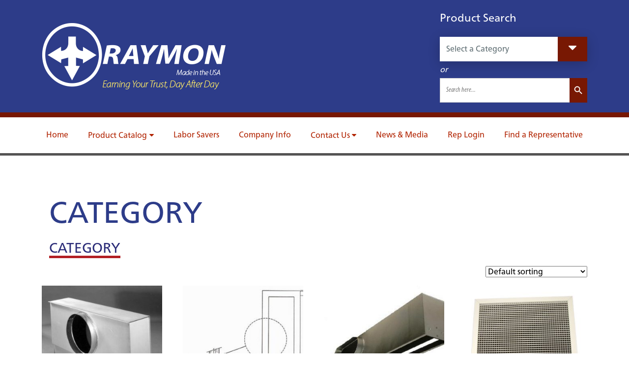

--- FILE ---
content_type: text/html; charset=UTF-8
request_url: https://www.raymon-hvac.com/shop/?product-page=2
body_size: 8625
content:
<!DOCTYPE html>
<html lang="en-US" >
   <head>
      <meta charset="UTF-8">
      <meta name="viewport" content="width=device-width, initial-scale=1.0">
      <meta http-equiv="X-UA-Compatible" content="ie=edge">
	  <title> &raquo; Category | Raymon HVAC</title>
      <link rel="icon" href="https://www.raymon-hvac.com/wp-content/themes/raymon/img/favicon.png" type="image/png" sizes="16x16">
      <link rel="stylesheet" href="https://stackpath.bootstrapcdn.com/font-awesome/4.7.0/css/font-awesome.min.css" integrity="sha384-wvfXpqpZZVQGK6TAh5PVlGOfQNHSoD2xbE+QkPxCAFlNEevoEH3Sl0sibVcOQVnN" crossorigin="anonymous">
      <link rel="stylesheet" href="https://www.raymon-hvac.com/wp-content/themes/raymon/css/bootstrap.min.css">
      <link rel="stylesheet" type="text/css" href="https://www.raymon-hvac.com/wp-content/themes/raymon/style.css">
      <link rel="stylesheet" href="https://www.raymon-hvac.com/wp-content/themes/raymon/css/responsive.css">
      <meta name='robots' content='max-image-preview:large' />
<link rel="alternate" type="application/rss+xml" title="Raymon HVAC &raquo; Feed" href="https://www.raymon-hvac.com/feed/" />
<link rel="alternate" type="application/rss+xml" title="Raymon HVAC &raquo; Comments Feed" href="https://www.raymon-hvac.com/comments/feed/" />
<link rel="alternate" title="oEmbed (JSON)" type="application/json+oembed" href="https://www.raymon-hvac.com/wp-json/oembed/1.0/embed?url=https%3A%2F%2Fwww.raymon-hvac.com%2Fshop%2F" />
<link rel="alternate" title="oEmbed (XML)" type="text/xml+oembed" href="https://www.raymon-hvac.com/wp-json/oembed/1.0/embed?url=https%3A%2F%2Fwww.raymon-hvac.com%2Fshop%2F&#038;format=xml" />
<style id='wp-img-auto-sizes-contain-inline-css' type='text/css'>
img:is([sizes=auto i],[sizes^="auto," i]){contain-intrinsic-size:3000px 1500px}
/*# sourceURL=wp-img-auto-sizes-contain-inline-css */
</style>
<style id='wp-emoji-styles-inline-css' type='text/css'>

	img.wp-smiley, img.emoji {
		display: inline !important;
		border: none !important;
		box-shadow: none !important;
		height: 1em !important;
		width: 1em !important;
		margin: 0 0.07em !important;
		vertical-align: -0.1em !important;
		background: none !important;
		padding: 0 !important;
	}
/*# sourceURL=wp-emoji-styles-inline-css */
</style>
<style id='wp-block-library-inline-css' type='text/css'>
:root{--wp-block-synced-color:#7a00df;--wp-block-synced-color--rgb:122,0,223;--wp-bound-block-color:var(--wp-block-synced-color);--wp-editor-canvas-background:#ddd;--wp-admin-theme-color:#007cba;--wp-admin-theme-color--rgb:0,124,186;--wp-admin-theme-color-darker-10:#006ba1;--wp-admin-theme-color-darker-10--rgb:0,107,160.5;--wp-admin-theme-color-darker-20:#005a87;--wp-admin-theme-color-darker-20--rgb:0,90,135;--wp-admin-border-width-focus:2px}@media (min-resolution:192dpi){:root{--wp-admin-border-width-focus:1.5px}}.wp-element-button{cursor:pointer}:root .has-very-light-gray-background-color{background-color:#eee}:root .has-very-dark-gray-background-color{background-color:#313131}:root .has-very-light-gray-color{color:#eee}:root .has-very-dark-gray-color{color:#313131}:root .has-vivid-green-cyan-to-vivid-cyan-blue-gradient-background{background:linear-gradient(135deg,#00d084,#0693e3)}:root .has-purple-crush-gradient-background{background:linear-gradient(135deg,#34e2e4,#4721fb 50%,#ab1dfe)}:root .has-hazy-dawn-gradient-background{background:linear-gradient(135deg,#faaca8,#dad0ec)}:root .has-subdued-olive-gradient-background{background:linear-gradient(135deg,#fafae1,#67a671)}:root .has-atomic-cream-gradient-background{background:linear-gradient(135deg,#fdd79a,#004a59)}:root .has-nightshade-gradient-background{background:linear-gradient(135deg,#330968,#31cdcf)}:root .has-midnight-gradient-background{background:linear-gradient(135deg,#020381,#2874fc)}:root{--wp--preset--font-size--normal:16px;--wp--preset--font-size--huge:42px}.has-regular-font-size{font-size:1em}.has-larger-font-size{font-size:2.625em}.has-normal-font-size{font-size:var(--wp--preset--font-size--normal)}.has-huge-font-size{font-size:var(--wp--preset--font-size--huge)}.has-text-align-center{text-align:center}.has-text-align-left{text-align:left}.has-text-align-right{text-align:right}.has-fit-text{white-space:nowrap!important}#end-resizable-editor-section{display:none}.aligncenter{clear:both}.items-justified-left{justify-content:flex-start}.items-justified-center{justify-content:center}.items-justified-right{justify-content:flex-end}.items-justified-space-between{justify-content:space-between}.screen-reader-text{border:0;clip-path:inset(50%);height:1px;margin:-1px;overflow:hidden;padding:0;position:absolute;width:1px;word-wrap:normal!important}.screen-reader-text:focus{background-color:#ddd;clip-path:none;color:#444;display:block;font-size:1em;height:auto;left:5px;line-height:normal;padding:15px 23px 14px;text-decoration:none;top:5px;width:auto;z-index:100000}html :where(.has-border-color){border-style:solid}html :where([style*=border-top-color]){border-top-style:solid}html :where([style*=border-right-color]){border-right-style:solid}html :where([style*=border-bottom-color]){border-bottom-style:solid}html :where([style*=border-left-color]){border-left-style:solid}html :where([style*=border-width]){border-style:solid}html :where([style*=border-top-width]){border-top-style:solid}html :where([style*=border-right-width]){border-right-style:solid}html :where([style*=border-bottom-width]){border-bottom-style:solid}html :where([style*=border-left-width]){border-left-style:solid}html :where(img[class*=wp-image-]){height:auto;max-width:100%}:where(figure){margin:0 0 1em}html :where(.is-position-sticky){--wp-admin--admin-bar--position-offset:var(--wp-admin--admin-bar--height,0px)}@media screen and (max-width:600px){html :where(.is-position-sticky){--wp-admin--admin-bar--position-offset:0px}}

/*# sourceURL=wp-block-library-inline-css */
</style>
<style id='classic-theme-styles-inline-css' type='text/css'>
/*! This file is auto-generated */
.wp-block-button__link{color:#fff;background-color:#32373c;border-radius:9999px;box-shadow:none;text-decoration:none;padding:calc(.667em + 2px) calc(1.333em + 2px);font-size:1.125em}.wp-block-file__button{background:#32373c;color:#fff;text-decoration:none}
/*# sourceURL=/wp-includes/css/classic-themes.min.css */
</style>
<link rel='stylesheet' id='contact-form-7-css' href='https://www.raymon-hvac.com/wp-content/plugins/contact-form-7/includes/css/styles.css?ver=6.1.4' type='text/css' media='all' />
<link rel='stylesheet' id='woocommerce-layout-css' href='https://www.raymon-hvac.com/wp-content/plugins/woocommerce/assets/css/woocommerce-layout.css?ver=10.4.3' type='text/css' media='all' />
<link rel='stylesheet' id='woocommerce-smallscreen-css' href='https://www.raymon-hvac.com/wp-content/plugins/woocommerce/assets/css/woocommerce-smallscreen.css?ver=10.4.3' type='text/css' media='only screen and (max-width: 768px)' />
<link rel='stylesheet' id='woocommerce-general-css' href='https://www.raymon-hvac.com/wp-content/plugins/woocommerce/assets/css/woocommerce.css?ver=10.4.3' type='text/css' media='all' />
<style id='woocommerce-inline-inline-css' type='text/css'>
.woocommerce form .form-row .required { visibility: visible; }
/*# sourceURL=woocommerce-inline-inline-css */
</style>
<link rel='stylesheet' id='ivory-search-styles-css' href='https://www.raymon-hvac.com/wp-content/plugins/add-search-to-menu/public/css/ivory-search.min.css?ver=5.5.13' type='text/css' media='all' />
<script type="text/javascript" src="https://www.raymon-hvac.com/wp-includes/js/jquery/jquery.min.js?ver=3.7.1" id="jquery-core-js"></script>
<script type="text/javascript" src="https://www.raymon-hvac.com/wp-includes/js/jquery/jquery-migrate.min.js?ver=3.4.1" id="jquery-migrate-js"></script>
<script type="text/javascript" src="https://www.raymon-hvac.com/wp-content/plugins/woocommerce/assets/js/jquery-blockui/jquery.blockUI.min.js?ver=2.7.0-wc.10.4.3" id="wc-jquery-blockui-js" defer="defer" data-wp-strategy="defer"></script>
<script type="text/javascript" id="wc-add-to-cart-js-extra">
/* <![CDATA[ */
var wc_add_to_cart_params = {"ajax_url":"/wp-admin/admin-ajax.php","wc_ajax_url":"/?wc-ajax=%%endpoint%%","i18n_view_cart":"View cart","cart_url":"https://www.raymon-hvac.com/cart/","is_cart":"","cart_redirect_after_add":"no"};
//# sourceURL=wc-add-to-cart-js-extra
/* ]]> */
</script>
<script type="text/javascript" src="https://www.raymon-hvac.com/wp-content/plugins/woocommerce/assets/js/frontend/add-to-cart.min.js?ver=10.4.3" id="wc-add-to-cart-js" defer="defer" data-wp-strategy="defer"></script>
<script type="text/javascript" src="https://www.raymon-hvac.com/wp-content/plugins/woocommerce/assets/js/js-cookie/js.cookie.min.js?ver=2.1.4-wc.10.4.3" id="wc-js-cookie-js" defer="defer" data-wp-strategy="defer"></script>
<script type="text/javascript" id="woocommerce-js-extra">
/* <![CDATA[ */
var woocommerce_params = {"ajax_url":"/wp-admin/admin-ajax.php","wc_ajax_url":"/?wc-ajax=%%endpoint%%","i18n_password_show":"Show password","i18n_password_hide":"Hide password"};
//# sourceURL=woocommerce-js-extra
/* ]]> */
</script>
<script type="text/javascript" src="https://www.raymon-hvac.com/wp-content/plugins/woocommerce/assets/js/frontend/woocommerce.min.js?ver=10.4.3" id="woocommerce-js" defer="defer" data-wp-strategy="defer"></script>
<link rel="https://api.w.org/" href="https://www.raymon-hvac.com/wp-json/" /><link rel="alternate" title="JSON" type="application/json" href="https://www.raymon-hvac.com/wp-json/wp/v2/pages/15" /><link rel="EditURI" type="application/rsd+xml" title="RSD" href="https://www.raymon-hvac.com/xmlrpc.php?rsd" />
<meta name="generator" content="WordPress 6.9" />
<meta name="generator" content="WooCommerce 10.4.3" />
<link rel="canonical" href="https://www.raymon-hvac.com/shop/" />
<link rel='shortlink' href='https://www.raymon-hvac.com/?p=15' />
	<style>
			.wsppc_div_block {
			display: inline-block;
			width: 100%;
			margin-top: 10px;
		}
		.wsppc_div_block.wsppc_product_summary_text {
			display: inline-block;
			width: 100%;
		}
		.woocommerce_product_thumbnails {
			display: inline-block;
		}
		
	</style>
    	<noscript><style>.woocommerce-product-gallery{ opacity: 1 !important; }</style></noscript>
	<style type="text/css">.recentcomments a{display:inline !important;padding:0 !important;margin:0 !important;}</style><link rel="icon" href="https://www.raymon-hvac.com/wp-content/uploads/2020/11/fav.jpg" sizes="32x32" />
<link rel="icon" href="https://www.raymon-hvac.com/wp-content/uploads/2020/11/fav.jpg" sizes="192x192" />
<link rel="apple-touch-icon" href="https://www.raymon-hvac.com/wp-content/uploads/2020/11/fav.jpg" />
<meta name="msapplication-TileImage" content="https://www.raymon-hvac.com/wp-content/uploads/2020/11/fav.jpg" />
		<style type="text/css" id="wp-custom-css">
			.product_meta {
	display:none;
}		</style>
		   </head>
   <body class="wp-singular page-template-default page page-id-15 wp-custom-logo wp-theme-raymon theme-raymon woocommerce-shop woocommerce woocommerce-page woocommerce-no-js raymon">
	   	   
   <header>
   <div class="container">
   <div class="header-top">
   <div class="logo-section">
	      <a href="https://www.raymon-hvac.com/"><img src="https://www.raymon-hvac.com/wp-content/uploads/2021/02/logo.png" alt="Raymon Logo; Made in the USA; Earning your trust, day after day;"></a>
   </div>
   <div class="search_Section">
    <!-- <form name="find_representative" id="find_representative" method="post" action="https://www.raymon-hvac.com/wp-admin/admin-ajax.php"> -->
   <p>Product Search</p>
   <div class="box">

		<form id="header_prod_search" role="search" method="get" action="https://www.raymon-hvac.com/shop/">
			<input type="hidden" name="post_type" value="product" />
			<input name="s" type="hidden" />
			<select name="post_id" id="prod_cat">
				<option value="">Select a Category</option>
				<option value="architectural">Architectural</option>
				<option value="ceiling-diffusers">Ceiling Diffusers</option>
				<option value="plenum-slot-diffusers">Plenum Slot Diffusers</option>
				<option value="grilles-registers">Grilles &amp; Registers</option>
				<option value="linear-grilles-diffusers">Linear Grilles/ Diffusers</option>
				<option value="distribution-plenums">Distribution Plenums</option>
				<option value="critical-environment">Critical Environment</option>
				<option value="luminaire-troffer">Luminaire Troffer</option>
				<option value="accessories">Accessories</option>
			</select>
		</form>
	</div>
	<i>or</i>
	<div class="box">
		<!--<form class="is-search-form is-form-style is-form-style-3" action="https://www.raymon-hvac.com/shop/" method="get" role="search">
			<input type="hidden" name="post_type" value="product" />
			<label for="is-search-input-7885"><span class="is-screen-reader-text">Search for:</span><input type="search" id="is-search-input-7885" name="s" value="" class="is-search-input" placeholder="Search here..." autocomplete="off" /></label><button type="submit" class="is-search-submit"><span class="is-screen-reader-text">Search Button</span><span class="is-search-icon"><svg focusable="false" aria-label="Search" xmlns="http://www.w3.org/2000/svg" viewBox="0 0 24 24" width="24px"><path d="M15.5 14h-.79l-.28-.27C15.41 12.59 16 11.11 16 9.5 16 5.91 13.09 3 9.5 3S3 5.91 3 9.5 5.91 16 9.5 16c1.61 0 3.09-.59 4.23-1.57l.27.28v.79l5 4.99L20.49 19l-4.99-5zm-6 0C7.01 14 5 11.99 5 9.5S7.01 5 9.5 5 14 7.01 14 9.5 11.99 14 9.5 14z"></path></svg></span></button>
		</form>-->
    	<form  class="is-search-form is-form-style is-form-style-3 is-form-id-7885 " action="https://www.raymon-hvac.com/" method="get" role="search" ><label for="is-search-input-7885"><span class="is-screen-reader-text">Search for:</span><input  type="search" id="is-search-input-7885" name="s" value="" class="is-search-input" placeholder="Search here..." autocomplete=off /></label><button type="submit" class="is-search-submit"><span class="is-screen-reader-text">Search Button</span><span class="is-search-icon"><svg focusable="false" aria-label="Search" xmlns="http://www.w3.org/2000/svg" viewBox="0 0 24 24" width="24px"><path d="M15.5 14h-.79l-.28-.27C15.41 12.59 16 11.11 16 9.5 16 5.91 13.09 3 9.5 3S3 5.91 3 9.5 5.91 16 9.5 16c1.61 0 3.09-.59 4.23-1.57l.27.28v.79l5 4.99L20.49 19l-4.99-5zm-6 0C7.01 14 5 11.99 5 9.5S7.01 5 9.5 5 14 7.01 14 9.5 11.99 14 9.5 14z"></path></svg></span></button><input type="hidden" name="id" value="7885" /><input type="hidden" name="post_type" value="product" /></form>	</div>


   </div>
   </div>
   </div>
</header>
<section class="menu_section">
<nav class="navbar navbar-expand-lg navbar-dark ">
  <button class="navbar-toggler" type="button" data-toggle="collapse" data-target="#main_nav">
    <span class="navbar-toggler-icon"></span>
  </button>

  <div class="navbar collapse navbar-collapse" id="main_nav">
    
<nav>
<ul class="navbar-nav">
	<li id="menu-item-30" class="menu-item-30"><a href="https://www.raymon-hvac.com/">Home</a></li>
<li id="menu-item-153" class="menu-item-153"><a href="https://www.raymon-hvac.com/shop/">Product Catalog</a>
<ul class="sub-menu">
	<li id="menu-item-118" class="menu-item-118"><a href="https://www.raymon-hvac.com/product-category/architectural/">Architectural</a></li>
	<li id="menu-item-117" class="menu-item-117"><a href="https://www.raymon-hvac.com/product-category/ceiling-diffusers/">Ceiling Diffusers</a></li>
	<li id="menu-item-2155" class="menu-item-2155"><a href="https://www.raymon-hvac.com/product-category/plenum-slot-diffusers/">Plenum Slot Diffusers</a></li>
	<li id="menu-item-2125" class="menu-item-2125"><a href="https://www.raymon-hvac.com/product-category/grilles-registers/">Grilles &amp; Registers</a></li>
	<li id="menu-item-116" class="menu-item-116"><a href="https://www.raymon-hvac.com/product-category/linear-grilles-diffusers/">Linear Grilles/ Diffusers</a></li>
	<li id="menu-item-115" class="menu-item-115"><a href="https://www.raymon-hvac.com/product-category/distribution-plenums/">Distribution Plenums</a></li>
	<li id="menu-item-2145" class="menu-item-2145"><a href="https://www.raymon-hvac.com/product-category/luminaire-troffer/">Luminaire Troffer</a></li>
	<li id="menu-item-4125" class="menu-item-4125"><a href="https://www.raymon-hvac.com/product-category/accessories/">Accessories</a></li>
</ul>
</li>
<li id="menu-item-73" class="menu-item-73"><a href="https://www.raymon-hvac.com/labor-savers/">Labor Savers</a></li>
<li id="menu-item-72" class="menu-item-72"><a href="https://www.raymon-hvac.com/company-info/">Company Info</a></li>
<li id="menu-item-7845" class="menu-item-7845"><a href="#">Contact Us</a>
<ul class="sub-menu">
	<li id="menu-item-70" class="menu-item-70"><a href="https://www.raymon-hvac.com/contact-us/">Contact Form</a></li>
</ul>
</li>
<li id="menu-item-71" class="menu-item-71"><a href="https://www.raymon-hvac.com/news-media/">News &#038; Media</a></li>
<li id="menu-item-4425" class="menu-item-4425"><a href="https://raymononline.us/">Rep Login</a></li>
<li id="menu-item-163" class="menu-item-163"><a href="https://www.raymon-hvac.com/find-a-representative/">Find a Representative</a></li>
	

</ul>
</nav>
	  
  </div></section>
<!-- content section-->
<!--featured image -->
  <!--end-->
  <section class="inner-pages index-php">
    
  <div class="container">
    
  <h2 class="col-12 title"> <p>Category</p></h2>
    <h3 class="category_titile"><span>Category</span></h3>
  <p><div class="woocommerce columns-4 "><div class="woocommerce-notices-wrapper"></div><p class="woocommerce-result-count" role="alert" aria-relevant="all" >
	Showing 17&ndash;32 of 67 results</p>
<form class="woocommerce-ordering" method="get">
		<select
		name="orderby"
		class="orderby"
					aria-label="Shop order"
			>
					<option value="menu_order"  selected='selected'>Default sorting</option>
					<option value="popularity" >Sort by popularity</option>
					<option value="rating" >Sort by average rating</option>
					<option value="date" >Sort by latest</option>
					<option value="price" >Sort by price: low to high</option>
					<option value="price-desc" >Sort by price: high to low</option>
			</select>
	<input type="hidden" name="paged" value="1" />
	</form>
<ul class="products columns-4">
<li class="product type-product post-3065 status-publish first instock product_cat-distribution-plenums product_cat-linear-grilles-diffusers has-post-thumbnail taxable shipping-taxable product-type-simple">
	<a href="https://www.raymon-hvac.com/product/dp-round-inlets/" class="woocommerce-LoopProduct-link woocommerce-loop-product__link"><img fetchpriority="high" decoding="async" width="300" height="300" src="https://www.raymon-hvac.com/wp-content/uploads/2021/04/dp-300x300.jpg" class="attachment-woocommerce_thumbnail size-woocommerce_thumbnail" alt="DP - Round Inlets" srcset="https://www.raymon-hvac.com/wp-content/uploads/2021/04/dp-300x300.jpg 300w, https://www.raymon-hvac.com/wp-content/uploads/2021/04/dp-150x150.jpg 150w, https://www.raymon-hvac.com/wp-content/uploads/2021/04/dp-100x100.jpg 100w" sizes="(max-width: 300px) 100vw, 300px" /><h2 class="woocommerce-loop-product__title">DP &#8211; Round Inlets</h2>
</a><a href="https://www.raymon-hvac.com/product/dp-round-inlets/" aria-describedby="woocommerce_loop_add_to_cart_link_describedby_3065" data-quantity="1" class="button product_type_simple" data-product_id="3065" data-product_sku="" aria-label="Read more about &ldquo;DP - Round Inlets&rdquo;" rel="nofollow" data-success_message="">Read more</a>	<span id="woocommerce_loop_add_to_cart_link_describedby_3065" class="screen-reader-text">
			</span>
</li>
<li class="product type-product post-4135 status-publish instock product_cat-accessories has-post-thumbnail taxable shipping-taxable product-type-simple">
	<a href="https://www.raymon-hvac.com/product/dw-double-wall-construction/" class="woocommerce-LoopProduct-link woocommerce-loop-product__link"><img decoding="async" width="300" height="300" src="https://www.raymon-hvac.com/wp-content/uploads/2021/04/dw-300x300.jpg" class="attachment-woocommerce_thumbnail size-woocommerce_thumbnail" alt="DW - Double Wall Construction" srcset="https://www.raymon-hvac.com/wp-content/uploads/2021/04/dw-300x300.jpg 300w, https://www.raymon-hvac.com/wp-content/uploads/2021/04/dw-150x150.jpg 150w, https://www.raymon-hvac.com/wp-content/uploads/2021/04/dw-100x100.jpg 100w" sizes="(max-width: 300px) 100vw, 300px" /><h2 class="woocommerce-loop-product__title">DW &#8211; Double Wall Construction</h2>
</a><a href="https://www.raymon-hvac.com/product/dw-double-wall-construction/" aria-describedby="woocommerce_loop_add_to_cart_link_describedby_4135" data-quantity="1" class="button product_type_simple" data-product_id="4135" data-product_sku="" aria-label="Read more about &ldquo;DW - Double Wall Construction&rdquo;" rel="nofollow" data-success_message="">Read more</a>	<span id="woocommerce_loop_add_to_cart_link_describedby_4135" class="screen-reader-text">
			</span>
</li>
<li class="product type-product post-1915 status-publish instock product_cat-plenum-slot-diffusers has-post-thumbnail taxable shipping-taxable product-type-simple">
	<a href="https://www.raymon-hvac.com/product/e-series-pattern-controllers-shipped-loose/" class="woocommerce-LoopProduct-link woocommerce-loop-product__link"><img decoding="async" width="300" height="300" src="https://www.raymon-hvac.com/wp-content/uploads/2021/04/eseries-300x300.jpg" class="attachment-woocommerce_thumbnail size-woocommerce_thumbnail" alt="E-Series - Pattern Controllers Shipped Loose" srcset="https://www.raymon-hvac.com/wp-content/uploads/2021/04/eseries-300x300.jpg 300w, https://www.raymon-hvac.com/wp-content/uploads/2021/04/eseries-150x150.jpg 150w, https://www.raymon-hvac.com/wp-content/uploads/2021/04/eseries-100x100.jpg 100w" sizes="(max-width: 300px) 100vw, 300px" /><h2 class="woocommerce-loop-product__title">E-Series &#8211; Pattern Controllers Shipped Loose</h2>
</a><a href="https://www.raymon-hvac.com/product/e-series-pattern-controllers-shipped-loose/" aria-describedby="woocommerce_loop_add_to_cart_link_describedby_1915" data-quantity="1" class="button product_type_simple" data-product_id="1915" data-product_sku="" aria-label="Read more about &ldquo;E-Series - Pattern Controllers Shipped Loose&rdquo;" rel="nofollow" data-success_message="">Read more</a>	<span id="woocommerce_loop_add_to_cart_link_describedby_1915" class="screen-reader-text">
			</span>
</li>
<li class="product type-product post-2335 status-publish last instock product_cat-grilles-registers has-post-thumbnail taxable shipping-taxable product-type-simple">
	<a href="https://www.raymon-hvac.com/product/ecr-egg-crate-return/" class="woocommerce-LoopProduct-link woocommerce-loop-product__link"><img loading="lazy" decoding="async" width="300" height="300" src="https://www.raymon-hvac.com/wp-content/uploads/2021/04/ECR-white-square.jpg" class="attachment-woocommerce_thumbnail size-woocommerce_thumbnail" alt="ECR - Egg Crate Return" srcset="https://www.raymon-hvac.com/wp-content/uploads/2021/04/ECR-white-square.jpg 300w, https://www.raymon-hvac.com/wp-content/uploads/2021/04/ECR-white-square-150x150.jpg 150w, https://www.raymon-hvac.com/wp-content/uploads/2021/04/ECR-white-square-100x100.jpg 100w" sizes="auto, (max-width: 300px) 100vw, 300px" /><h2 class="woocommerce-loop-product__title">ECR &#8211; Egg Crate Return</h2>
</a><a href="https://www.raymon-hvac.com/product/ecr-egg-crate-return/" aria-describedby="woocommerce_loop_add_to_cart_link_describedby_2335" data-quantity="1" class="button product_type_simple" data-product_id="2335" data-product_sku="" aria-label="Read more about &ldquo;ECR - Egg Crate Return&rdquo;" rel="nofollow" data-success_message="">Read more</a>	<span id="woocommerce_loop_add_to_cart_link_describedby_2335" class="screen-reader-text">
			</span>
</li>
<li class="product type-product post-2385 status-publish first instock product_cat-grilles-registers has-post-thumbnail taxable shipping-taxable product-type-simple">
	<a href="https://www.raymon-hvac.com/product/ecrd-ducted-egg-crate-return/" class="woocommerce-LoopProduct-link woocommerce-loop-product__link"><img loading="lazy" decoding="async" width="300" height="300" src="https://www.raymon-hvac.com/wp-content/uploads/2021/04/ECRD-white-square.jpg" class="attachment-woocommerce_thumbnail size-woocommerce_thumbnail" alt="ECRD - Ducted Egg Crate Return" srcset="https://www.raymon-hvac.com/wp-content/uploads/2021/04/ECRD-white-square.jpg 300w, https://www.raymon-hvac.com/wp-content/uploads/2021/04/ECRD-white-square-150x150.jpg 150w, https://www.raymon-hvac.com/wp-content/uploads/2021/04/ECRD-white-square-100x100.jpg 100w" sizes="auto, (max-width: 300px) 100vw, 300px" /><h2 class="woocommerce-loop-product__title">ECRD &#8211; Ducted Egg Crate Return</h2>
</a><a href="https://www.raymon-hvac.com/product/ecrd-ducted-egg-crate-return/" aria-describedby="woocommerce_loop_add_to_cart_link_describedby_2385" data-quantity="1" class="button product_type_simple" data-product_id="2385" data-product_sku="" aria-label="Read more about &ldquo;ECRD - Ducted Egg Crate Return&rdquo;" rel="nofollow" data-success_message="">Read more</a>	<span id="woocommerce_loop_add_to_cart_link_describedby_2385" class="screen-reader-text">
			</span>
</li>
<li class="product type-product post-2435 status-publish instock product_cat-grilles-registers has-post-thumbnail taxable shipping-taxable product-type-simple">
	<a href="https://www.raymon-hvac.com/product/ecrd-rc-ducted-egg-crate-with-removable-face/" class="woocommerce-LoopProduct-link woocommerce-loop-product__link"><img loading="lazy" decoding="async" width="300" height="300" src="https://www.raymon-hvac.com/wp-content/uploads/2021/04/ECRD-RC-white-square.jpg" class="attachment-woocommerce_thumbnail size-woocommerce_thumbnail" alt="ECRD RC - Ducted Egg Crate with Removable Face" srcset="https://www.raymon-hvac.com/wp-content/uploads/2021/04/ECRD-RC-white-square.jpg 300w, https://www.raymon-hvac.com/wp-content/uploads/2021/04/ECRD-RC-white-square-150x150.jpg 150w, https://www.raymon-hvac.com/wp-content/uploads/2021/04/ECRD-RC-white-square-100x100.jpg 100w" sizes="auto, (max-width: 300px) 100vw, 300px" /><h2 class="woocommerce-loop-product__title">ECRD RC &#8211; Ducted Egg Crate with Removable Face</h2>
</a><a href="https://www.raymon-hvac.com/product/ecrd-rc-ducted-egg-crate-with-removable-face/" aria-describedby="woocommerce_loop_add_to_cart_link_describedby_2435" data-quantity="1" class="button product_type_simple" data-product_id="2435" data-product_sku="" aria-label="Read more about &ldquo;ECRD RC - Ducted Egg Crate with Removable Face&rdquo;" rel="nofollow" data-success_message="">Read more</a>	<span id="woocommerce_loop_add_to_cart_link_describedby_2435" class="screen-reader-text">
			</span>
</li>
<li class="product type-product post-2475 status-publish instock product_cat-grilles-registers has-post-thumbnail taxable shipping-taxable product-type-simple">
	<a href="https://www.raymon-hvac.com/product/ecrp-egg-crate-return-in-a-steel-panel/" class="woocommerce-LoopProduct-link woocommerce-loop-product__link"><img loading="lazy" decoding="async" width="300" height="300" src="https://www.raymon-hvac.com/wp-content/uploads/2021/04/ECRP-white-square.jpg" class="attachment-woocommerce_thumbnail size-woocommerce_thumbnail" alt="ECRP - Egg Crate Return in a Steel Panel" srcset="https://www.raymon-hvac.com/wp-content/uploads/2021/04/ECRP-white-square.jpg 300w, https://www.raymon-hvac.com/wp-content/uploads/2021/04/ECRP-white-square-150x150.jpg 150w, https://www.raymon-hvac.com/wp-content/uploads/2021/04/ECRP-white-square-100x100.jpg 100w" sizes="auto, (max-width: 300px) 100vw, 300px" /><h2 class="woocommerce-loop-product__title">ECRP &#8211; Egg Crate Return in a Steel Panel</h2>
</a><a href="https://www.raymon-hvac.com/product/ecrp-egg-crate-return-in-a-steel-panel/" aria-describedby="woocommerce_loop_add_to_cart_link_describedby_2475" data-quantity="1" class="button product_type_simple" data-product_id="2475" data-product_sku="" aria-label="Read more about &ldquo;ECRP - Egg Crate Return in a Steel Panel&rdquo;" rel="nofollow" data-success_message="">Read more</a>	<span id="woocommerce_loop_add_to_cart_link_describedby_2475" class="screen-reader-text">
			</span>
</li>
<li class="product type-product post-2595 status-publish last instock product_cat-grilles-registers has-post-thumbnail taxable shipping-taxable product-type-simple">
	<a href="https://www.raymon-hvac.com/product/fgec-filter-grille/" class="woocommerce-LoopProduct-link woocommerce-loop-product__link"><img loading="lazy" decoding="async" width="300" height="300" src="https://www.raymon-hvac.com/wp-content/uploads/2021/04/FGEC-white-square-final.jpg" class="attachment-woocommerce_thumbnail size-woocommerce_thumbnail" alt="FGEC - Filter Grille" srcset="https://www.raymon-hvac.com/wp-content/uploads/2021/04/FGEC-white-square-final.jpg 300w, https://www.raymon-hvac.com/wp-content/uploads/2021/04/FGEC-white-square-final-150x150.jpg 150w, https://www.raymon-hvac.com/wp-content/uploads/2021/04/FGEC-white-square-final-100x100.jpg 100w" sizes="auto, (max-width: 300px) 100vw, 300px" /><h2 class="woocommerce-loop-product__title">FGEC &#8211; Filter Grille</h2>
</a><a href="https://www.raymon-hvac.com/product/fgec-filter-grille/" aria-describedby="woocommerce_loop_add_to_cart_link_describedby_2595" data-quantity="1" class="button product_type_simple" data-product_id="2595" data-product_sku="" aria-label="Read more about &ldquo;FGEC - Filter Grille&rdquo;" rel="nofollow" data-success_message="">Read more</a>	<span id="woocommerce_loop_add_to_cart_link_describedby_2595" class="screen-reader-text">
			</span>
</li>
<li class="product type-product post-2555 status-publish first instock product_cat-grilles-registers has-post-thumbnail taxable shipping-taxable product-type-simple">
	<a href="https://www.raymon-hvac.com/product/fgra-filter-grille/" class="woocommerce-LoopProduct-link woocommerce-loop-product__link"><img loading="lazy" decoding="async" width="300" height="300" src="https://www.raymon-hvac.com/wp-content/uploads/2021/04/FGRA-white-square.jpg" class="attachment-woocommerce_thumbnail size-woocommerce_thumbnail" alt="FGRA - Filter Grille" srcset="https://www.raymon-hvac.com/wp-content/uploads/2021/04/FGRA-white-square.jpg 300w, https://www.raymon-hvac.com/wp-content/uploads/2021/04/FGRA-white-square-150x150.jpg 150w, https://www.raymon-hvac.com/wp-content/uploads/2021/04/FGRA-white-square-100x100.jpg 100w" sizes="auto, (max-width: 300px) 100vw, 300px" /><h2 class="woocommerce-loop-product__title">FGRA &#8211; Filter Grille</h2>
</a><a href="https://www.raymon-hvac.com/product/fgra-filter-grille/" aria-describedby="woocommerce_loop_add_to_cart_link_describedby_2555" data-quantity="1" class="button product_type_simple" data-product_id="2555" data-product_sku="" aria-label="Read more about &ldquo;FGRA - Filter Grille&rdquo;" rel="nofollow" data-success_message="">Read more</a>	<span id="woocommerce_loop_add_to_cart_link_describedby_2555" class="screen-reader-text">
			</span>
</li>
<li class="product type-product post-4035 status-publish instock product_cat-accessories has-post-thumbnail taxable shipping-taxable product-type-simple">
	<a href="https://www.raymon-hvac.com/product/fire-stop-dampers/" class="woocommerce-LoopProduct-link woocommerce-loop-product__link"><img loading="lazy" decoding="async" width="300" height="300" src="https://www.raymon-hvac.com/wp-content/uploads/2021/04/fd-300x300.jpg" class="attachment-woocommerce_thumbnail size-woocommerce_thumbnail" alt="Fire Stop Dampers" srcset="https://www.raymon-hvac.com/wp-content/uploads/2021/04/fd-300x300.jpg 300w, https://www.raymon-hvac.com/wp-content/uploads/2021/04/fd-150x150.jpg 150w, https://www.raymon-hvac.com/wp-content/uploads/2021/04/fd-100x100.jpg 100w" sizes="auto, (max-width: 300px) 100vw, 300px" /><h2 class="woocommerce-loop-product__title">Fire Stop Dampers</h2>
</a><a href="https://www.raymon-hvac.com/product/fire-stop-dampers/" aria-describedby="woocommerce_loop_add_to_cart_link_describedby_4035" data-quantity="1" class="button product_type_simple" data-product_id="4035" data-product_sku="" aria-label="Read more about &ldquo;Fire Stop Dampers&rdquo;" rel="nofollow" data-success_message="">Read more</a>	<span id="woocommerce_loop_add_to_cart_link_describedby_4035" class="screen-reader-text">
			</span>
</li>
<li class="product type-product post-2645 status-publish instock product_cat-linear-grilles-diffusers has-post-thumbnail taxable shipping-taxable product-type-simple">
	<a href="https://www.raymon-hvac.com/product/hpl-1-8-slot-linear-slot-diffuser/" class="woocommerce-LoopProduct-link woocommerce-loop-product__link"><img loading="lazy" decoding="async" width="300" height="300" src="https://www.raymon-hvac.com/wp-content/uploads/2021/04/HPL-white-square.jpg" class="attachment-woocommerce_thumbnail size-woocommerce_thumbnail" alt="HPL - 1-8 Slot Linear Slot Diffuser" srcset="https://www.raymon-hvac.com/wp-content/uploads/2021/04/HPL-white-square.jpg 300w, https://www.raymon-hvac.com/wp-content/uploads/2021/04/HPL-white-square-150x150.jpg 150w, https://www.raymon-hvac.com/wp-content/uploads/2021/04/HPL-white-square-100x100.jpg 100w" sizes="auto, (max-width: 300px) 100vw, 300px" /><h2 class="woocommerce-loop-product__title">HPL &#8211; 1-8 Slot Linear Slot Diffuser</h2>
</a><a href="https://www.raymon-hvac.com/product/hpl-1-8-slot-linear-slot-diffuser/" aria-describedby="woocommerce_loop_add_to_cart_link_describedby_2645" data-quantity="1" class="button product_type_simple" data-product_id="2645" data-product_sku="" aria-label="Read more about &ldquo;HPL - 1-8 Slot Linear Slot Diffuser&rdquo;" rel="nofollow" data-success_message="">Read more</a>	<span id="woocommerce_loop_add_to_cart_link_describedby_2645" class="screen-reader-text">
			</span>
</li>
<li class="product type-product post-1655 status-publish last instock product_cat-plenum-slot-diffusers has-post-thumbnail taxable shipping-taxable product-type-simple">
	<a href="https://www.raymon-hvac.com/product/j-slot-fixed-vane/" class="woocommerce-LoopProduct-link woocommerce-loop-product__link"><img loading="lazy" decoding="async" width="300" height="300" src="https://www.raymon-hvac.com/wp-content/uploads/2021/04/j-slot-300x300.jpg" class="attachment-woocommerce_thumbnail size-woocommerce_thumbnail" alt="J-Slot - Fixed Vane" srcset="https://www.raymon-hvac.com/wp-content/uploads/2021/04/j-slot-300x300.jpg 300w, https://www.raymon-hvac.com/wp-content/uploads/2021/04/j-slot-150x150.jpg 150w, https://www.raymon-hvac.com/wp-content/uploads/2021/04/j-slot-100x100.jpg 100w" sizes="auto, (max-width: 300px) 100vw, 300px" /><h2 class="woocommerce-loop-product__title">J-Slot &#8211; Fixed Vane</h2>
</a><a href="https://www.raymon-hvac.com/product/j-slot-fixed-vane/" aria-describedby="woocommerce_loop_add_to_cart_link_describedby_1655" data-quantity="1" class="button product_type_simple" data-product_id="1655" data-product_sku="" aria-label="Read more about &ldquo;J-Slot - Fixed Vane&rdquo;" rel="nofollow" data-success_message="">Read more</a>	<span id="woocommerce_loop_add_to_cart_link_describedby_1655" class="screen-reader-text">
			</span>
</li>
<li class="product type-product post-3785 status-publish first instock product_cat-accessories has-post-thumbnail taxable shipping-taxable product-type-simple">
	<a href="https://www.raymon-hvac.com/product/jf-t-bar-frame-for-j-series-diffusers/" class="woocommerce-LoopProduct-link woocommerce-loop-product__link"><img loading="lazy" decoding="async" width="300" height="300" src="https://www.raymon-hvac.com/wp-content/uploads/2021/04/JF-T-bar-white-square.jpg" class="attachment-woocommerce_thumbnail size-woocommerce_thumbnail" alt="JF - T-bar Frame for J-Series Diffusers" srcset="https://www.raymon-hvac.com/wp-content/uploads/2021/04/JF-T-bar-white-square.jpg 300w, https://www.raymon-hvac.com/wp-content/uploads/2021/04/JF-T-bar-white-square-150x150.jpg 150w, https://www.raymon-hvac.com/wp-content/uploads/2021/04/JF-T-bar-white-square-100x100.jpg 100w" sizes="auto, (max-width: 300px) 100vw, 300px" /><h2 class="woocommerce-loop-product__title">JF &#8211; T-bar Frame for J-Series Diffusers</h2>
</a><a href="https://www.raymon-hvac.com/product/jf-t-bar-frame-for-j-series-diffusers/" aria-describedby="woocommerce_loop_add_to_cart_link_describedby_3785" data-quantity="1" class="button product_type_simple" data-product_id="3785" data-product_sku="" aria-label="Read more about &ldquo;JF - T-bar Frame for J-Series Diffusers&rdquo;" rel="nofollow" data-success_message="">Read more</a>	<span id="woocommerce_loop_add_to_cart_link_describedby_3785" class="screen-reader-text">
			</span>
</li>
<li class="product type-product post-2075 status-publish instock product_cat-plenum-slot-diffusers has-post-thumbnail taxable shipping-taxable product-type-simple">
	<a href="https://www.raymon-hvac.com/product/jfr-fire-rated-j-series-diffuser/" class="woocommerce-LoopProduct-link woocommerce-loop-product__link"><img loading="lazy" decoding="async" width="300" height="300" src="https://www.raymon-hvac.com/wp-content/uploads/2021/04/jfr-300x300.jpg" class="attachment-woocommerce_thumbnail size-woocommerce_thumbnail" alt="JFR - Fire Rated J-Series Diffuser" srcset="https://www.raymon-hvac.com/wp-content/uploads/2021/04/jfr-300x300.jpg 300w, https://www.raymon-hvac.com/wp-content/uploads/2021/04/jfr-150x150.jpg 150w, https://www.raymon-hvac.com/wp-content/uploads/2021/04/jfr-100x100.jpg 100w" sizes="auto, (max-width: 300px) 100vw, 300px" /><h2 class="woocommerce-loop-product__title">JFR &#8211; Fire Rated J-Series Diffuser</h2>
</a><a href="https://www.raymon-hvac.com/product/jfr-fire-rated-j-series-diffuser/" aria-describedby="woocommerce_loop_add_to_cart_link_describedby_2075" data-quantity="1" class="button product_type_simple" data-product_id="2075" data-product_sku="" aria-label="Read more about &ldquo;JFR - Fire Rated J-Series Diffuser&rdquo;" rel="nofollow" data-success_message="">Read more</a>	<span id="woocommerce_loop_add_to_cart_link_describedby_2075" class="screen-reader-text">
			</span>
</li>
<li class="product type-product post-1705 status-publish instock product_cat-plenum-slot-diffusers has-post-thumbnail taxable shipping-taxable product-type-simple">
	<a href="https://www.raymon-hvac.com/product/jr-open-side-j-series-return/" class="woocommerce-LoopProduct-link woocommerce-loop-product__link"><img loading="lazy" decoding="async" width="300" height="300" src="https://www.raymon-hvac.com/wp-content/uploads/2021/04/JR-Open-side-J-series-return-square-WHITE.jpg" class="attachment-woocommerce_thumbnail size-woocommerce_thumbnail" alt="JR - Open Side J-Series Return" srcset="https://www.raymon-hvac.com/wp-content/uploads/2021/04/JR-Open-side-J-series-return-square-WHITE.jpg 300w, https://www.raymon-hvac.com/wp-content/uploads/2021/04/JR-Open-side-J-series-return-square-WHITE-150x150.jpg 150w, https://www.raymon-hvac.com/wp-content/uploads/2021/04/JR-Open-side-J-series-return-square-WHITE-100x100.jpg 100w" sizes="auto, (max-width: 300px) 100vw, 300px" /><h2 class="woocommerce-loop-product__title">JR &#8211; Open Side J-Series Return</h2>
</a><a href="https://www.raymon-hvac.com/product/jr-open-side-j-series-return/" aria-describedby="woocommerce_loop_add_to_cart_link_describedby_1705" data-quantity="1" class="button product_type_simple" data-product_id="1705" data-product_sku="" aria-label="Read more about &ldquo;JR - Open Side J-Series Return&rdquo;" rel="nofollow" data-success_message="">Read more</a>	<span id="woocommerce_loop_add_to_cart_link_describedby_1705" class="screen-reader-text">
			</span>
</li>
<li class="product type-product post-1305 status-publish last instock product_cat-ceiling-diffusers has-post-thumbnail taxable shipping-taxable product-type-simple">
	<a href="https://www.raymon-hvac.com/product/lcecrd-light-commercial-ducted-egg-crate-return/" class="woocommerce-LoopProduct-link woocommerce-loop-product__link"><img loading="lazy" decoding="async" width="300" height="300" src="https://www.raymon-hvac.com/wp-content/uploads/2021/04/LCECRD-square.jpg" class="attachment-woocommerce_thumbnail size-woocommerce_thumbnail" alt="LCECRD - Light Commercial Ducted Egg Crate Return" srcset="https://www.raymon-hvac.com/wp-content/uploads/2021/04/LCECRD-square.jpg 300w, https://www.raymon-hvac.com/wp-content/uploads/2021/04/LCECRD-square-150x150.jpg 150w, https://www.raymon-hvac.com/wp-content/uploads/2021/04/LCECRD-square-100x100.jpg 100w" sizes="auto, (max-width: 300px) 100vw, 300px" /><h2 class="woocommerce-loop-product__title">LCECRD &#8211; Light Commercial Ducted Egg Crate Return</h2>
</a><a href="https://www.raymon-hvac.com/product/lcecrd-light-commercial-ducted-egg-crate-return/" aria-describedby="woocommerce_loop_add_to_cart_link_describedby_1305" data-quantity="1" class="button product_type_simple" data-product_id="1305" data-product_sku="" aria-label="Read more about &ldquo;LCECRD - Light Commercial Ducted Egg Crate Return&rdquo;" rel="nofollow" data-success_message="">Read more</a>	<span id="woocommerce_loop_add_to_cart_link_describedby_1305" class="screen-reader-text">
			</span>
</li>
</ul>
<nav class="woocommerce-pagination" aria-label="Product Pagination">
	<ul class='page-numbers'>
	<li><a class="prev page-numbers" href="/shop/?product-page=1">&larr;</a></li>
	<li><a aria-label="Page 1" class="page-numbers" href="/shop/?product-page=1">1</a></li>
	<li><span aria-label="Page 2" aria-current="page" class="page-numbers current">2</span></li>
	<li><a aria-label="Page 3" class="page-numbers" href="/shop/?product-page=3">3</a></li>
	<li><a aria-label="Page 4" class="page-numbers" href="/shop/?product-page=4">4</a></li>
	<li><a aria-label="Page 5" class="page-numbers" href="/shop/?product-page=5">5</a></li>
	<li><a class="next page-numbers" href="/shop/?product-page=3">&rarr;</a></li>
</ul>
</nav>
</div></p> 
  </div>
  </section>
  <!-- end -->


<div class="sidebar">
    
</div> <footer>
        <div class="container">
            <div class="row">
				<div class="col-md-12 col-sm-12 footer_company_name">
					<h3>Raymon Air Distribution Equipment</h3>
				</div>
			</div>
            <div class="row">
               <div class="col-md-4 col-sm-12">
                                     <aside id="text-3" class="widget widget_text">			<div class="textwidget"><p><iframe loading="lazy" style="border: 0;" tabindex="0" src="https://www.google.com/maps/embed?pb=!1m18!1m12!1m3!1d2959.940506577415!2d-92.99501168517693!3d42.108744958928966!2m3!1f0!2f0!3f0!3m2!1i1024!2i768!4f13.1!3m3!1m2!1s0x87efb1374c30fe3f%3A0x556c86fb47edf0cd!2sRaymon%20Donco%20Air%20Distribution%20Equipment!5e0!3m2!1sen!2sin!4v1606712449459!5m2!1sen!2sin" frameborder="0" allowfullscreen="" aria-hidden="false"></iframe></p>
</div>
		</aside>                                    
               </div>
               <div class="col-md-4 col-sm-12">
                                    <aside id="text-2" class="widget widget_text">			<div class="textwidget"><pre>300 West Johnson Street
P.O. Box 250
Albion, IA 50005</pre>
<p>&nbsp;</p>
<pre><b>Phone:</b> <a href="tel:6414882211">(641) 488-2211</a>
<b>Fax:</b> (641) 488-2796</pre>
<p>&nbsp;</p>
<pre><b>Email:</b> <a href="mailto:sales@raymon-hvac.com">sales@raymon-hvac.com</a></pre>
</div>
		</aside>                                 </div>
               <div class="col-md-4 col-sm-12">
                                     <aside id="block-4" class="widget widget_block widget_media_image">
<figure class="wp-block-image size-full"><img loading="lazy" decoding="async" width="350" height="300" src="https://www.raymon-hvac.com/wp-content/uploads/2021/08/aerial-shot-cropped-sized.png" alt="" class="wp-image-7965" srcset="https://www.raymon-hvac.com/wp-content/uploads/2021/08/aerial-shot-cropped-sized.png 350w, https://www.raymon-hvac.com/wp-content/uploads/2021/08/aerial-shot-cropped-sized-300x257.png 300w" sizes="auto, (max-width: 350px) 100vw, 350px" /></figure>
</aside>                                    
               </div>
            </div>
        </div>
		<div id="copyright"><a href="http://www.bdhtechnology.com/" target="_blank" class="copyright">Powered by BDH Technology</a></div>
		 <!--<div class="chat"><span class="chat_strip">Chat with us</span> <img src="https://www.raymon-hvac.com/wp-content/themes/raymon/img/chat.png"> </div>-->
      </footer>
      <!--<script src="https://www.raymon-hvac.com/wp-content/themes/raymon/js/jquery.js"></script>-->
      <script src="https://www.raymon-hvac.com/wp-content/themes/raymon/js/popper.min.js"></script>
      <script src="https://www.raymon-hvac.com/wp-content/themes/raymon/js/bootstrap.min.js"></script>
      <script>
        jQuery(document).ready(function() {
            //console.log( "ready!" );
            jQuery("#country").change(function() {
              var country_val = jQuery(this).children("option:selected").val();
              //console.log(country_val);   
              window.location.href = "https://www.raymon-hvac.com/?s="+country_val+"&post_type=representative";        
            });
            jQuery("#prod_cat").change(function() {
              var prod_cat = jQuery(this).children("option:selected").val();
              //console.log(prod_cat);   
              window.location.href = "https://www.raymon-hvac.com/product-category/"+prod_cat+"/";        
            });
			/*jQuery("#prod_cat").change(function() {
				jQuery("#header_prod_search").submit();
			});*/
			
			jQuery(".navbar-nav li").addClass("nav-item");
			jQuery(".navbar-nav li a").addClass("nav-link");
			jQuery("ul.sub-menu").parent().addClass("dropdown");
			jQuery("ul.sub-menu").addClass("dropdown-menu");
			jQuery("ul.navbar-nav li.dropdown a").addClass("dropdown-toggle");
			jQuery("ul.sub-menu li").removeClass("nav-item"); 
			jQuery("ul.sub-menu li a").removeClass("dropdown-toggle"); 
			jQuery("ul.sub-menu li a").removeClass("nav-link");
			jQuery("ul.sub-menu li a").addClass("dropdown-item");
			jQuery('.nav-bar .dropdown-toggle').append('');
			jQuery('a.dropdown-toggle').attr('data-toggle', 'dropdown');
        });        
      </script>
<!--Start of Tawk.to Script-->
<script type="text/javascript">
var Tawk_API=Tawk_API||{}, Tawk_LoadStart=new Date();
(function(){
var s1=document.createElement("script"),s0=document.getElementsByTagName("script")[0];
s1.async=true;
s1.src='https://embed.tawk.to/60e8a9c7649e0a0a5ccb6f92/1fa6decln';
s1.charset='UTF-8';
s1.setAttribute('crossorigin','*');
s0.parentNode.insertBefore(s1,s0);
})();
</script>
<!--End of Tawk.to Script-->
   </body>
</html>

--- FILE ---
content_type: text/css
request_url: https://www.raymon-hvac.com/wp-content/themes/raymon/style.css
body_size: 3163
content:
/*
Theme Name: Raymon
Author: BDH Technology
Version: 2021

*/


/** Reset css **/
@font-face{
    font-family:'Frutiger Neue Regular';
    src:url('font/Frutiger-Neue.woff2') format('woff2'),url('font/Frutiger-Neue.woff') format('woff');
}

@font-face {
	font-family: 'Myriad Pro Regular';
	font-style: normal;
	font-weight: normal;
	src: local('Myriad Pro Regular'), url('font/MYRIADPRO-REGULAR.woff') format('woff');
}

@font-face {
	font-family: 'Myriad Pro Condensed';
	font-style: normal;
	font-weight: normal;
	src: local('Myriad Pro Condensed'), url('font/MYRIADPRO-COND.woff') format('woff');
}

@font-face {
	font-family: 'Myriad Pro Condensed Italic';
	font-style: normal;
	font-weight: normal;
	src: local('Myriad Pro Condensed Italic'), url('font/MYRIADPRO-CONDIT.woff') format('woff');
}

@font-face {
	font-family: 'Myriad Pro Light';
	font-style: normal;
	font-weight: normal;
	src: local('Myriad Pro Light'), url('font/MyriadPro-Light.woff') format('woff');
}

@font-face {
	font-family: 'Myriad Pro Semibold';
	font-style: normal;
	font-weight: normal;
	src: local('Myriad Pro Semibold'), url('font/MYRIADPRO-SEMIBOLD.woff') format('woff');
}

@font-face {
	font-family: 'Myriad Pro Semibold Italic';
	font-style: normal;
	font-weight: normal;
	src: local('Myriad Pro Semibold Italic'), url('font/MYRIADPRO-SEMIBOLDIT.woff') format('woff');
}

@font-face {
	font-family: 'Myriad Pro Bold Condensed';
	font-style: normal;
	font-weight: normal;
	src: local('Myriad Pro Bold Condensed'), url('font/MYRIADPRO-BOLDCOND.woff') format('woff');
}

@font-face {
	font-family: 'Myriad Pro Bold';
	font-style: normal;
	font-weight: normal;
	src: local('Myriad Pro Bold'), url('font/MYRIADPRO-BOLD.woff') format('woff');
}

@font-face {
	font-family: 'Myriad Pro Bold Italic';
	font-style: normal;
	font-weight: normal;
	src: local('Myriad Pro Bold Italic'), url('font/MYRIADPRO-BOLDIT.woff') format('woff');
}

@font-face {
	font-family: 'Myriad Pro Bold Condensed Italic';
	font-style: normal;
	font-weight: normal;
	src: local('Myriad Pro Bold Condensed Italic'), url('font/MYRIADPRO-BOLDCONDIT.woff') format('woff');
}

* {
	margin: 0;
	padding: 0;
	outline: 0;
	box-sizing: border-box;
	-moz-box-sizing: border-box;
	-ms-box-sizing: border-box;
	-o-box-sizing: border-box;
	-webkit-box-sizing: border-box;
}

body {
	-webkit-text-size-adjust: none;
	margin: 0;
	padding: 0;
	/*font-family: 'Myriad Pro Regular';*/
	font-family: 'Frutiger Neue Regular';
	overflow-x: hidden;
}

article,
aside,
details,
figcaption,
figure,
footer,
header,
hgroup,
menu,
nav,
section,
ul {
	display: block;
}

img,
fieldset {
	max-width: 100%;
	height: auto;
	border: 0;
}

ul {
	list-style-type: none;
}

ul,
li,
h1,
h2,
h3,
h4,
h5,
h6,
address {
	margin: 0;
	padding: 0;
}

a {
	text-decoration: none;
	border: 0;
	outline: none;
}

a:hover,
a:focus {
	text-decoration: none;
	outline: none;
}

a img {
	text-decoration: none;
	border: 0;
	outline: none;
}

p,
blockquote {
	margin: 0;
	padding: 0;
}

label {
	margin: 0;
	padding: 0;
}

.no-padding {
	padding: 0px;
}

header {
	background: #2d3c89;
	padding: 20px;
}

.box {
	position: relative;
	width: 300px;
	height: 50px;
}

.header-top {
	display: flex;
	justify-content: space-between;
	align-items: center;
}

.box::before {
	content: "\f0d7";
	font-family: FontAwesome;
	position: absolute;
	top: 0;
	right: 0;
	width: 20%;
	height: 100%;
	text-align: center;
	font-size: 28px;
	line-height: 45px;
	color: #fff;
	background-color: #781803;
	pointer-events: none;
}

.box select {
	background-color: #fff;
	color: #5f6e73;
	padding: 12px;
	width: 300px;
	border: none;
	font-size: 16px;
	box-shadow: 0 5px 25px rgba(0, 0, 0, 0.2);
	-webkit-appearance: none;
	-moz-appearance: none;
	text-indent: 1px;
	text-overflow: '';
	font-weight: normal;
	outline: none;
	height: 50px;
	/*font-family: 'Myriad Pro Condensed Italic';*/
	font-family: 'Frutiger Neue Regular';
}

.search_Section p {
	font-size: 22px;
	color: #fff;
	/*font-family: 'Myriad Pro Bold Italic';*/
	font-family: 'Frutiger Neue Regular';
}

p {
	padding-bottom: 1em;
}

.search_Section i {
	color: #fff;
	display: block;
	margin: 5px 0;
}

.navbar-dark .navbar-nav .nav-link {
	color: #b12300;
	/*font-family: 'Myriad Pro Bold Italic';*/
	font-family: 'Frutiger Neue Regular';
}

.menu_section {
	border-top: 10px solid #771702;
}

.navbar-dark .navbar-nav .nav-link:focus,
.navbar-dark .navbar-nav .nav-link:hover,
.navbar-dark .navbar-nav .active>.nav-link,
.navbar-dark .navbar-nav .nav-link.active,
.navbar-dark .navbar-nav .nav-link.show,
.navbar-dark .navbar-nav .show>.nav-link {
	color: #000;
}

.navbar-toggler-icon {
	background-image: url(img/menu.svg) !important;
}

.dropdown-toggle::after {
	display: inline-block;
	margin-left: .255em;
	border: 0px;
	vertical-align: unset;
	content: "\f0d7";
	font-family: FontAwesome;
}

.navbar-toggler-icon {
	width: 20px;
	height: 20px;
}

footer {
	background: #2d3c89;
	border-top: 10px solid #84171a;
	padding: 5% 0px;
	clear: both;
	position:relative; 
}

footer iframe {
	width: 100%;
	height: 300px;
}

footer h3,
footer pre,
footer a,
footer a:hover {
	color: #fff;
	/*font-family: 'Myriad Pro Condensed Italic' !important;*/
	font-family: 'Frutiger Neue Regular' !important;
}

footer pre b {
	/*font-family: 'Myriad Pro Bold Italic' !important;*/
	font-family: 'Frutiger Neue Regular' !important;
	margin-right: 5px;
}

footer h3 {
	font-size: 35px;
	color: #fff;
	/*font-family: 'Myriad Pro Bold Italic' !important;*/
	font-family: 'Frutiger Neue Regular' !important;
}

.footer_company_name {
	text-align: center;
	margin: 0 auto;
	padding-bottom: 1em;
}

.home-slider {
	max-width: 1200px;
	margin: 0 auto;
}
.carousel-inner img {
	width: 100%;
	height: 100%;
}

.carousel-caption {
	/*font-family: 'Myriad Pro Bold Italic';*/
	font-family: 'Frutiger Neue Regular';
	text-align: left;
	top: 50%;
	bottom: auto;
	transform: translateY(-50%);
	font-size: 40px;
	line-height: normal;
}

.carousel-caption h2 {
	color: #2b2c78;
	font-size: 69px;
	line-height: normal;
	margin-top: -10px;
}

.carousel-indicators li {
	width: 15px;
	height: 15px;
	border: 0px;
	border-radius: 100%;
	background: #fff;
}

ul.carousel-indicators {
	bottom: 10%;
}

.carousel-indicators .active {
	background: #2b2c78;
	border: 0px;
}

.featured {
	padding: 5% 0;
}

h3.title {
	text-transform: uppercase;
	color: #2b2c78;
	/*font-family: 'Myriad Pro Bold Italic';*/
	font-family: 'Frutiger Neue Regular';
	font-size: 40px;
	text-align: center;
	margin-bottom: 20px;
}

h3.title span {
	border-top: 10px solid #771702;
}

.featured .inner-text {
	margin-top: 10px;
}

.product-section h3 {
	text-align: left;
}

.product-default {
	text-align: center;
	margin-bottom: 10px;
}

h2.product-title a {
	color: #3084eb;
	font-size: 25px;
}

.product-default figure {
	width: 100%;
	min-height: 150px;
	height: auto;
	text-align: center;
	display: flex;
	align-items: center;
	margin-bottom: 0px;
}

.product-section,
section.inner-pages {
	padding-bottom: 5%;
}

.product-default figure img {
	width: 50%;
	height: auto;
}

h2.title {
	/*font-family: 'Myriad Pro Bold Italic';*/
	font-family: 'Frutiger Neue Regular';
	color: #84171a;
	line-height: normal;
	margin-bottom: 20px;
}

h2.title p {
	text-transform: uppercase;
	font-size: 60px;
	margin-top: -15px;
	color: #2d3c89;
    padding: 0.5em 0px 0px 0px;
}

h2.title span {
	font-size: 25px;
}

.block {
	margin-bottom: 30px;
}

section.banner_image {
	width: 100%;
	height: 200px;
}

section.banner_image img {
	width: 100%;
	height: 100%;
	object-fit: cover;
}

.product-section h2.woocommerce-loop-category__title .count {
	display: none;
}

.product-section h2.woocommerce-loop-category__title {
	text-align: center;
	color: #3084eb;
	font-size: 25px;
}

.product-section .woocommerce,
.product-section .woocommerce ul {
	width: 100%;
}

.page-id-59 .woocommerce ul.products li.product a img {
	width: auto !important;
}
.page-id-59 .woocommerce.columns-2 ul.products li.product {
	width: 46%;
}
.page-id-59 .woocommerce ul.products li.product h3 {
	font-size: 1.5em; font-weight: 900;
}

.product-section.container a {
	color: #3084eb;
	font-size: 25px;
}

.rep_heading {
	font-weight: 900;
}

.product-section li.product-category.product {
	-ms-flex: 0 0 25%;
	flex: 0 0 25%;
	max-width: 25%;
	margin: 10px 0px !important;
	padding: 0px 10px !important;
	width: auto !important;
}

.product-section .woocommerce ul.products li.product img {
	margin: 0px !important;
}

.woocommerce-page .menu_section {
	border-bottom: 5px solid #545353;
	margin-bottom: 5%;
}

p.woocommerce-result-count {
	display: none;
}

.woocommerce ul.products li.product .woocommerce-loop-product__title {
	text-align: center;
}

.woocommerce ul.products li.product .price,
.woocommerce ul.products li.product .add_to_cart_button {
	display: none !important;
}

.woocommerce ul.products li.product a, .woocommerce ul.products li.product h2 {
	color: #2b2c78;
}
.home .woocommerce ul.products li.product h2 {
	font-size: 20px;
}

.woocommerce .single-product .summary h3 {
	font-size: 22px;
}
.woocommerce .single-product .summary h3 strong {
	font-weight: 400;
}

h3.category_titile {
	/*font-family: 'Myriad Pro Bold Italic';*/
	font-family: 'Frutiger Neue Regular';
	color: #2b2c78;
	line-height: normal;
	margin-bottom: 5px;
	text-transform: uppercase;
	font-size: 28px;
	padding: 0px 15px;
}

h3.category_titile span {
	border-bottom: 5px solid #b21f24;
}

ul.select_category {
	text-align: right;
}

ul.select_category li {
	padding: 5px;
	border: 1px solid #dbd9d9;
	float: right;
	text-align: left;
	border-radius: 5px;
	margin-bottom: 3%;
	text-transform: uppercase;
}

ul.select_category li a {
	color: #2b2c78;
	/*font-family: 'Myriad Pro Bold Italic';*/
	font-family: 'Frutiger Neue Regular';
	float: left;
	width: 100%;
}

ul.select_category .dropdown-toggle::after {
	content: "\f0c9";
	float: right;
}

ul.select_category>li {
	min-width: 200px;
}

ul.select_category li ul li a {
	padding: 0px;
	border: 0px;
	border-radius: 0px;
	color: #545353;
	text-transform: capitalize;
	font-size: 14px;
}

ul.select_category li ul li .dropdown-item:focus,
ul.select_category li ul li .dropdown-item:hover {
	color: #16181b;
	text-decoration: none;
	background-color: #c8c6d8;
}

ul.select_category li ul li {
	width: 100%;
	border: 0px;
	border-radius: 0px;
	border-bottom: 3px solid #545353;
}

ul.select_category ul {
	padding: 5px;
	border: 1px solid #545353;
	background: #fbfbfbd4;
	transform: translate3d(0px, 29px, 0px) !important;
}

ul.select_category li ul li:nth-last-child(1) {
	border: 0px;
}

.woocommerce div.product div.images.woocommerce-product-gallery {
	opacity: 1 !important;
}

.woocommerce #respond input#submit.alt,
.woocommerce a.button.alt,
.woocommerce button.button.alt,
.woocommerce input.button.alt {
	background-color: #781803 !important;
}

.woocommerce .col2-set .col-1,
.woocommerce-page .col2-set .col-1,
.woocommerce .col2-set .col-2,
.woocommerce-page .col2-set .col-2 {
	-ms-flex: 0 0 48%;
	flex: 0 0 48%;
	max-width: 48%;
	padding: 0px;
}

.woocommerce form .form-row {
	display: block;
}

.woocommerce form .form-row input.input-text,
.woocommerce form .form-row textarea {
	padding: 5px;
}

.woocommerce-page ul.products li.product a.button.product_type_simple {
	display: none;
}

.single-product .inner-pages h2.title {
	/*font-family: 'Myriad Pro Bold Italic';*/
	font-family: 'Frutiger Neue Regular';
	color: #2b2c78;
	line-height: normal;
	margin-bottom: 2%;
	text-transform: uppercase;
	font-size: 30px;
	padding: 0px;
}

.single-product .inner-pages h2.title span {
	border-bottom: 5px solid #b21f24;
}

.single-product .woocommerce div.product div.summary h3 p {
	display: none;
}

.single-product .woocommerce div.product div.summary h3 {
	margin-bottom: 20px;
	color: #2d3c89;
	/*font-family: 'Myriad Pro Bold Italic';*/
	font-family: 'Frutiger Neue Regular';
}

.single-product .woocommerce-tabs.wc-tabs-wrapper,
.single-product section.related.products {
	display: none;
}

.single-product .woocommerce div.product div.images img {
	display: block;
	width: 70%;
	height: auto;
	box-shadow: none;
	margin: 0px auto;
}

.single-product .slick-slider {
	border: 1px solid #eee;
}
#slide-nav-pgs img  {
    width: 70px !important;
    height: auto;
}
.slick-track {
    display: flex !important;
    align-items: center;
}
.woocommerce-product-details__short-description ul li a {
    color: #000;
    text-decoration: underline;
}
  .rep-content p {
    color: #000;
    font-style: normal;
    font-size: 16px;
    /*font-family: 'Myriad Pro Regular';*/
	font-family: 'Frutiger Neue Regular';
}
.rep-content h2 {
    font-size: 60px;
    margin-bottom: 20px;
    color: #2d3c89;
}

.rep-content {
    margin: 30px 0;
}

.rep-content img {
    margin-bottom: 20px;
}
span.chat_strip {
    border-radius: 5px;
    font-size: 35px;
    color: #fff;
    background: #b21f24;
    /*font-family: 'Myriad Pro Bold Italic' !important;*/
	font-family: 'Frutiger Neue Regular' !important;
    padding: 0px 5px;
    text-transform: uppercase;
    position: relative;
    margin-right: 25px;
}

span.chat_strip:after {
    width: 0px;
    height: 0px;
    position: absolute;
    content: '';
    border-top: 10px solid transparent;
    border-bottom: 10px solid transparent;
    border-left: 20px solid #b21f24;
    top: 50%;
    transform: translateY(-50%);
    right: -20px;
}

.chat {
    position: absolute;
    bottom: 10px;
    right: 50px;
}
.is-form-style input.is-search-input{    height: 50px !important;color: #5f6e73 !important;font-family: 'Myriad Pro Condensed Italic' !important;font-size:16px !important;}
.is-form-style input.is-search-submit, .is-search-icon {
    color: #fff !important;
    background: #781803 !important;
    border: 1px solid #781803 !important;
}
.is-form-style .is-search-submit path {
    fill: #fff !important;
}
.search-results h3.category_titile {
    padding: 0px;
    margin-bottom: 20px;
}

.search-results section.inner-pages a {
    color: #2b2c78;
}

#copyright {
    text-align: center;
    font-size: 12px;
    padding-top: 30px;
	/*font-family: "Myriad Pro Regular";*/
	font-family: 'Frutiger Neue Regular';
}
#copyright a, #copyright a:visited {
    color: #fff;
	/*font-family: "Myriad Pro Regular" !important;*/
	font-family: 'Frutiger Neue Regular' !important;
}

--- FILE ---
content_type: text/css
request_url: https://www.raymon-hvac.com/wp-content/themes/raymon/css/responsive.css
body_size: 925
content:
@media (min-width: 992px){
.navbar-expand-lg .navbar-collapse {
	justify-content:center;
}
.navbar .nav-item .dropdown-menu{ display: none; }
	.navbar .nav-item:hover .nav-link{ color: #000;  }
	.navbar .nav-item:hover .dropdown-menu{ display: block; }
	.navbar .nav-item .dropdown-menu{ margin-top:0; }
	.navbar-expand-lg .navbar-nav .nav-link {
    padding-right: 20px;
    padding-left: 20px;
}
}

@media(max-width:991px) {
	.navbar-dark .navbar-toggler {
    border-color: rgb(5 17 178);
}
.logo-section img {
    width: 400px;
}
.box,.box select {
    width: 250px;
}
h2.product-title {
    line-height: normal;
    font-size: inherit;
}
h2.product-title a {
    color: #3084eb;
    font-size: 18px;
    line-height: normal;
}
.carousel-indicators li {
    width: 10px;
    height: 10px;
}
h3.title{font-size:30px;}
h2.title p {
    font-size: 40px;
    margin-top: -5px;
}
span.chat_strip:after {
    width: 0px;
    height: 0px;
    position: absolute;
    content: '';
    border-top: 5px solid transparent;
    border-bottom: 5px solid transparent;
    border-left: 10px solid #b21f24;
    top: 50%;
    transform: translateY(-50%);
    right: -9px;
}
span.chat_strip {
    margin-right: 5px;    font-size: 14px;}
.chat img {
    width: 50px;
}

}

@media(max-width:767px) {
	.is-form-style input.is-search-input{
		height: 35px !important;
	}
	.product-section.container a {
    font-size: 18px;
}
	.product-section li.product-category.product {
    -ms-flex: 0 0 50%;
    flex: 0 0 50%;
    max-width: 50%;
	}
	.block2 .col-md-4 {
    order: -1;
}
.block .col-md-4 img {
    margin-bottom: 10px;
}
	.featured .inner-text {
    font-size: 14px;
}
	.featured.container{padding-left:10px;padding-right:10px;}
	.featured .col-md-5 {
    margin-bottom: 15px;
}
h3.title{font-size: 25px;}
	.logo-section img {
    width: 150px;
    max-width: 100%;
}
.header-top {
    flex-direction: column;
}
.search_Section p {
    font-size: 16px;
}
.box select{    padding: 0 12px;font-size: 14px;height: 35px}
.box{height:35px;}
.box::before{font-size: 20px;line-height: 35px;}
footer h3 {
    margin-top: 10px;
}
section.banner_image{height:100%;}
.woocommerce .col2-set .col-1, .woocommerce .col2-set .col-2, .woocommerce-page .col2-set .col-1, .woocommerce-page .col2-set .col-2 {
    float: none !important;
    width: 100% !important;
}
}
@media(max-width:479px){
	footer h3 {
    font-size: 18px;
}
.carousel-caption h2{
    font-size: 30px;
    margin-top: -5px;}
.carousel-caption{font-size:20px;}

}